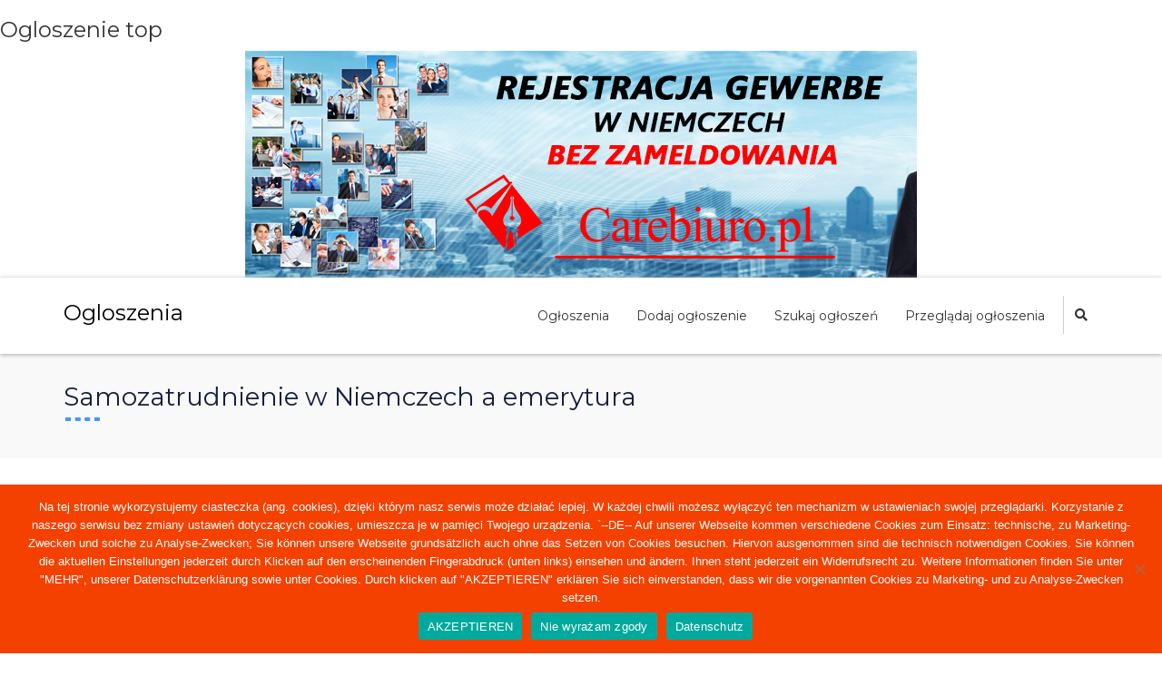

--- FILE ---
content_type: text/html; charset=UTF-8
request_url: https://auon.pl/classifieds/659/samozatrudnienie-w-niemczech-a-emerytura-8/osobowe/
body_size: 14291
content:
<!DOCTYPE html>
<html lang="pl-PL">
<head>
    <meta charset="UTF-8">
    <meta name="viewport" content="width=device-width, initial-scale=1">
    <link rel="profile" href="https://gmpg.org/xfn/11">
    <meta name='robots' content='max-image-preview:large' />

	<!-- This site is optimized with the Yoast SEO Premium plugin v14.0.4 - https://yoast.com/wordpress/plugins/seo/ -->
	<title>Samozatrudnienie w Niemczech a emerytura - Ogloszenia</title>
	<meta name="robots" content="index, follow" />
	<meta name="googlebot" content="index, follow, max-snippet:-1, max-image-preview:large, max-video-preview:-1" />
	<meta name="bingbot" content="index, follow, max-snippet:-1, max-image-preview:large, max-video-preview:-1" />
	<link rel="canonical" href="https://auon.pl/classifieds/659/samozatrudnienie-w-niemczech-a-emerytura-8/osobowe/" />
	<meta property="og:locale" content="pl_PL" />
	<meta property="og:type" content="article" />
	<meta property="og:title" content="Samozatrudnienie w Niemczech a emerytura - Ogloszenia" />
<div id="media_image-8" class="widget widget_media_image"><h3 class="widget-title">Ogloszenie top</h3><img width="740" height="250" src="https://auon.pl/wp-content/uploads/2020/06/740-1.jpg" class="image wp-image-105  attachment-full size-full" alt="" loading="lazy" style="max-width: 100%; height: auto;" srcset="https://auon.pl/wp-content/uploads/2020/06/740-1.jpg 740w, https://auon.pl/wp-content/uploads/2020/06/740-1-300x101.jpg 300w, https://auon.pl/wp-content/uploads/2020/06/740-1-640x216.jpg 640w" sizes="(max-width: 740px) 100vw, 740px" /></div>	<meta property="og:description" content="Search for: Advanced Search Dodaj ogłoszenie Edytuj ogłoszenie Samozatrudnienie w Niemczech a emerytura Click to enlarge image. Informacje kontaktowe Skontaktuj się z: ressy.pl Gewerbe Phone: +4949 2174 666 3977 Visit [&hellip;]" />
	<meta property="og:url" content="https://auon.pl/classifieds/659/samozatrudnienie-w-niemczech-a-emerytura-8/osobowe/" />
	<meta property="og:site_name" content="Ogloszenia" />
	<meta property="article:modified_time" content="2021-09-02T12:49:28+00:00" />
	<meta property="og:image" content="https://auon.pl/wp-content/uploads/2021/04/16-728b95c0.jpg" />
	<meta property="og:image:width" content="650" />
	<meta property="og:image:height" content="650" />
	<meta name="twitter:card" content="summary_large_image" />
	<script type="application/ld+json" class="yoast-schema-graph">{"@context":"https://schema.org","@graph":[{"@type":"WebSite","@id":"https://auon.pl/#website","url":"https://auon.pl/","name":"Ogloszenia","description":"","potentialAction":[{"@type":"SearchAction","target":"https://auon.pl/?s={search_term_string}","query-input":"required name=search_term_string"}],"inLanguage":"pl-PL"},{"@type":"ImageObject","@id":"https://auon.pl/classifieds/659/samozatrudnienie-w-niemczech-a-emerytura-8/osobowe/#primaryimage","inLanguage":"pl-PL","url":"https://auon.pl/wp-content/uploads/2021/04/16-728b95c0.jpg","width":650,"height":650},{"@type":"WebPage","@id":"https://auon.pl/classifieds/659/samozatrudnienie-w-niemczech-a-emerytura-8/osobowe/#webpage","url":"https://auon.pl/classifieds/659/samozatrudnienie-w-niemczech-a-emerytura-8/osobowe/","name":"Samozatrudnienie w Niemczech a emerytura - Ogloszenia","isPartOf":{"@id":"https://auon.pl/#website"},"primaryImageOfPage":{"@id":"https://auon.pl/classifieds/659/samozatrudnienie-w-niemczech-a-emerytura-8/osobowe/#primaryimage"},"datePublished":"2021-04-05T12:02:33+00:00","dateModified":"2021-09-02T12:49:28+00:00","inLanguage":"pl-PL","potentialAction":[{"@type":"ReadAction","target":["https://auon.pl/classifieds/659/samozatrudnienie-w-niemczech-a-emerytura-8/osobowe/"]}]},{"@type":"Place","@id":"https://auon.pl/classifieds/659/samozatrudnienie-w-niemczech-a-emerytura-8/osobowe/#local-place","address":{"@type":"PostalAddress","@id":"https://auon.pl/classifieds/659/samozatrudnienie-w-niemczech-a-emerytura-8/osobowe/#local-place-address","streetAddress":"","addressLocality":"","postalCode":"","addressRegion":"","addressCountry":""},"geo":{"@type":"GeoCoordinates","latitude":"","longitude":""},"openingHoursSpecification":[{"@type":"OpeningHoursSpecification","dayOfWeek":["Monday","Tuesday","Wednesday","Thursday","Friday","Saturday","Sunday"],"opens":"09:00","closes":"17:00"}]}]}</script>
	<!-- / Yoast SEO Premium plugin. -->


<link rel='dns-prefetch' href='//fonts.googleapis.com' />
<link rel='dns-prefetch' href='//use.fontawesome.com' />
<link rel='dns-prefetch' href='//s.w.org' />
<link rel="alternate" type="application/rss+xml" title="Ogloszenia &raquo; Kanał z wpisami" href="https://auon.pl/feed/" />
<link rel="alternate" type="application/rss+xml" title="Ogloszenia &raquo; Kanał z komentarzami" href="https://auon.pl/comments/feed/" />
		<script type="text/javascript">
			window._wpemojiSettings = {"baseUrl":"https:\/\/s.w.org\/images\/core\/emoji\/13.1.0\/72x72\/","ext":".png","svgUrl":"https:\/\/s.w.org\/images\/core\/emoji\/13.1.0\/svg\/","svgExt":".svg","source":{"concatemoji":"https:\/\/auon.pl\/wp-includes\/js\/wp-emoji-release.min.js?ver=5.8.10"}};
			!function(e,a,t){var n,r,o,i=a.createElement("canvas"),p=i.getContext&&i.getContext("2d");function s(e,t){var a=String.fromCharCode;p.clearRect(0,0,i.width,i.height),p.fillText(a.apply(this,e),0,0);e=i.toDataURL();return p.clearRect(0,0,i.width,i.height),p.fillText(a.apply(this,t),0,0),e===i.toDataURL()}function c(e){var t=a.createElement("script");t.src=e,t.defer=t.type="text/javascript",a.getElementsByTagName("head")[0].appendChild(t)}for(o=Array("flag","emoji"),t.supports={everything:!0,everythingExceptFlag:!0},r=0;r<o.length;r++)t.supports[o[r]]=function(e){if(!p||!p.fillText)return!1;switch(p.textBaseline="top",p.font="600 32px Arial",e){case"flag":return s([127987,65039,8205,9895,65039],[127987,65039,8203,9895,65039])?!1:!s([55356,56826,55356,56819],[55356,56826,8203,55356,56819])&&!s([55356,57332,56128,56423,56128,56418,56128,56421,56128,56430,56128,56423,56128,56447],[55356,57332,8203,56128,56423,8203,56128,56418,8203,56128,56421,8203,56128,56430,8203,56128,56423,8203,56128,56447]);case"emoji":return!s([10084,65039,8205,55357,56613],[10084,65039,8203,55357,56613])}return!1}(o[r]),t.supports.everything=t.supports.everything&&t.supports[o[r]],"flag"!==o[r]&&(t.supports.everythingExceptFlag=t.supports.everythingExceptFlag&&t.supports[o[r]]);t.supports.everythingExceptFlag=t.supports.everythingExceptFlag&&!t.supports.flag,t.DOMReady=!1,t.readyCallback=function(){t.DOMReady=!0},t.supports.everything||(n=function(){t.readyCallback()},a.addEventListener?(a.addEventListener("DOMContentLoaded",n,!1),e.addEventListener("load",n,!1)):(e.attachEvent("onload",n),a.attachEvent("onreadystatechange",function(){"complete"===a.readyState&&t.readyCallback()})),(n=t.source||{}).concatemoji?c(n.concatemoji):n.wpemoji&&n.twemoji&&(c(n.twemoji),c(n.wpemoji)))}(window,document,window._wpemojiSettings);
		</script>
		<style type="text/css">
img.wp-smiley,
img.emoji {
	display: inline !important;
	border: none !important;
	box-shadow: none !important;
	height: 1em !important;
	width: 1em !important;
	margin: 0 .07em !important;
	vertical-align: -0.1em !important;
	background: none !important;
	padding: 0 !important;
}
</style>
	<link rel='stylesheet' id='litespeed-cache-dummy-css'  href='https://auon.pl/wp-content/plugins/litespeed-cache/assets/css/litespeed-dummy.css?ver=5.8.10' type='text/css' media='all' />
<link rel='stylesheet' id='wp-block-library-css'  href='https://auon.pl/wp-includes/css/dist/block-library/style.min.css?ver=5.8.10' type='text/css' media='all' />
<link rel='stylesheet' id='cookie-notice-front-css'  href='https://auon.pl/wp-content/plugins/cookie-notice/css/front.min.css?ver=2.5.11' type='text/css' media='all' />
<link rel='stylesheet' id='best-classifieds-google-fonts-api-css'  href='//fonts.googleapis.com/css?family=Montserrat&#038;ver=1.0.0' type='text/css' media='all' />
<link rel='stylesheet' id='font-awesome-css'  href='https://auon.pl/wp-content/themes/best-classifieds/assets/css/font-awesome.css?ver=5.8.10' type='text/css' media='all' />
<link rel='stylesheet' id='bootstrap-css'  href='https://auon.pl/wp-content/themes/best-classifieds/assets/css/bootstrap.css?ver=5.8.10' type='text/css' media='all' />
<link rel='stylesheet' id='owl-carousel-css'  href='https://auon.pl/wp-content/themes/best-classifieds/assets/css/owl.carousel.css?ver=5.8.10' type='text/css' media='all' />
<link rel='stylesheet' id='best-classifieds-default-css'  href='https://auon.pl/wp-content/themes/best-classifieds/assets/css/default.css?ver=5.8.10' type='text/css' media='all' />
<link rel='stylesheet' id='best-classifieds-style-css'  href='https://auon.pl/wp-content/themes/best-classifieds/style.css?ver=5.8.10' type='text/css' media='all' />
<style id='best-classifieds-style-inline-css' type='text/css'>
.slider-button a, .search-filter input[type="submit"], .our-customer .box-bg figure:after, .carousel-control.left:hover, .carousel-control.right:hover, #cssmenu > ul > li > a:after, .blog-sidebar-box h2.blog-sidebar-title:after, .searchform button, .searchform button[type="submit"], .searchform button:hover, .searchform button[type="submit"]:hover, .searchform button:focus, .searchform button[type="submit"]:focus, .blog-sidebar-box .tagcloud a.tag-cloud-link, .nav-links .nav-previous a, .nav-links .nav-next a, .comment-form input[type="submit"], .main-footer .footer-widget h2.footer-title:after, .main-footer .footer-widget .tagcloud a.tag-cloud-link, .wpcf7-form input[type="submit"], .nav-pagination ul.page-numbers li span.current, .nav-pagination ul.page-numbers li a.prev, .nav-pagination ul.page-numbers li a.next, .nav-pagination ul.page-numbers li a:hover, #cssmenu .button:before, #cssmenu .button.menu-opened:before, #cssmenu .button.menu-opened:after { background: #4396ff; }

  #cssmenu ul ul li a:hover,#cssmenu ul ul li:hover > a{color:#4396ff;}
  #cssmenu ul ul > li.has-sub:hover > a:after{background-color:#4396ff;}
  @media screen and (max-width: 1024px){
    #cssmenu .submenu-button:after, #cssmenu .submenu-button:before, #cssmenu .submenu-button.submenu-opened:after {
        background: #4396ff;
    }
  }
  
  .category-box:hover .category-title h2 a, .weAre-box .weAre-icon i, .main-blog-area:hover .blog-post-content h3 a, .main-blog-area .blog-post-bottom .blog-post-author a:hover, .main-blog-area .blog-post-bottom .blod-post-read-more a:hover, #cssmenu > ul > li:hover > a, #cssmenu > ul > li.current-menu-item > a, .header-main .right-section a.openBtn:hover, .blog-sidebar-box .calendar_wrap table#wp-calendar thead tr th a:hover, .blog-sidebar-box .calendar_wrap table#wp-calendar thead tr td a:hover, .blog-sidebar-box .calendar_wrap table#wp-calendar tbody tr th a:hover, .blog-sidebar-box .calendar_wrap table#wp-calendar tbody tr td a:hover, .blog-sidebar-box .calendar_wrap table#wp-calendar tfoot tr th a:hover, .blog-sidebar-box .calendar_wrap table#wp-calendar tfoot tr td a:hover, .blog-sidebar-box .calendar_wrap table#wp-calendar tbody tr td#today, .blog-sidebar-box ul li a:hover, .blog-sidebar-box h2.blog-sidebar-title a:hover, .main-breadcrumb ul.breadcrumb li.item-current, .main-breadcrumb ul.breadcrumb li a:hover, form#commentform p.logged-in-as a, .comment-respond h3.comment-reply-title small a#cancel-comment-reply-link, .main-blog-area .blog-post-content p a, .main-footer .footer-widget ul li a:hover, .main-footer .footer-widget .calendar_wrap table#wp-calendar thead tr th a:hover, .main-footer .footer-widget .calendar_wrap table#wp-calendar thead tr td a:hover, .main-footer .footer-widget .calendar_wrap table#wp-calendar tbody tr th a:hover, .main-footer .footer-widget .calendar_wrap table#wp-calendar tbody tr td a:hover, .main-footer .footer-widget .calendar_wrap table#wp-calendar tfoot tr th a:hover, .main-footer .footer-widget .calendar_wrap table#wp-calendar tfoot tr td a:hover, .main-footer .footer-widget .calendar_wrap table#wp-calendar tbody tr td#today, .main-footer .footer-widget h2.footer-title a:hover, .sub-footer .sub-copyright-area .copyright-section h1 a:hover, .nav-pagination ul.page-numbers li a, .nav-pagination ul.page-numbers li span { color: #4396ff;}

  .search-filter input[type="submit"], .main-heading .title-divider span, .right.my-control, .left.my-control, .blog-sidebar-box select, .searchform input[type="text"], .searchform button, .searchform button[type="submit"], .searchform button:hover, .searchform button[type="submit"]:hover, .searchform button:focus, .searchform button[type="submit"]:focus, .title-blog-area .title-divider span, .comment-form input[type="text"]:hover, .comment-form input[type="email"]:hover, .comment-form input:hover, .comment-form textarea:hover, .comment-form input[type="text"]:focus, .comment-form input[type="email"]:focus, .comment-form input:focus, .comment-form textarea:focus, .comment-form input[type="submit"], .main-footer .footer-widget select, .wpcf7-form input[type="text"]:hover, .wpcf7-form input[type="email"]:hover, .wpcf7-form input[type="text"]:focus, .wpcf7-form input[type="email"]:focus, .wpcf7-form textarea:hover, .wpcf7-form textarea:focus, .wpcf7-form select:hover, .wpcf7-form select:focus, .wpcf7-form input:hover, .wpcf7-form input:focus, .wpcf7-form input[type="submit"], .nav-pagination ul.page-numbers li a, .nav-pagination ul.page-numbers li span, #cssmenu .button:after {border-color: #4396ff;}.carousel-control.left, .carousel-control.right, .sub-footer, .main-footer, .search-open{ background: #14213d; }

  .left.my-control:hover, .right.my-control:hover{ border-color: #14213d; }

  .search-open:before{ border-bottom-color: #14213d; }
</style>
<link rel='stylesheet' id='awpcp-lightgallery-css'  href='https://auon.pl/wp-content/plugins/another-wordpress-classifieds-plugin/resources/vendors/lightgallery/css/lightgallery.min.css?ver=1.2.22' type='text/css' media='all' />
<link rel='stylesheet' id='awpcp-font-awesome-css'  href='https://use.fontawesome.com/releases/v5.2.0/css/all.css?ver=5.2.0' type='text/css' media='all' />
<link rel='stylesheet' id='awpcp-frontend-style-css'  href='https://auon.pl/wp-content/plugins/another-wordpress-classifieds-plugin/resources/css/awpcpstyle.css?ver=4.3.1' type='text/css' media='all' />
<!--[if lte IE 6]>
<link rel='stylesheet' id='awpcp-frontend-style-ie-6-css'  href='https://auon.pl/wp-content/plugins/another-wordpress-classifieds-plugin/resources/css/awpcpstyle-ie-6.css?ver=4.3.1' type='text/css' media='all' />
<![endif]-->
<!--[if lte IE 7]>
<link rel='stylesheet' id='awpcp-frontend-style-lte-ie-7-css'  href='https://auon.pl/wp-content/plugins/another-wordpress-classifieds-plugin/resources/css/awpcpstyle-lte-ie-7.css?ver=4.3.1' type='text/css' media='all' />
<![endif]-->
<script type='text/javascript' id='cookie-notice-front-js-before'>
var cnArgs = {"ajaxUrl":"https:\/\/auon.pl\/wp-admin\/admin-ajax.php","nonce":"958a38ee6b","hideEffect":"fade","position":"bottom","onScroll":false,"onScrollOffset":100,"onClick":false,"cookieName":"cookie_notice_accepted","cookieTime":2592000,"cookieTimeRejected":2592000,"globalCookie":false,"redirection":false,"cache":true,"revokeCookies":false,"revokeCookiesOpt":"automatic"};
</script>
<script type='text/javascript' src='https://auon.pl/wp-content/plugins/cookie-notice/js/front.min.js?ver=2.5.11' id='cookie-notice-front-js'></script>
<script type='text/javascript' src='https://auon.pl/wp-includes/js/jquery/jquery.min.js?ver=3.6.0' id='jquery-core-js'></script>
<script type='text/javascript' src='https://auon.pl/wp-includes/js/jquery/jquery-migrate.min.js?ver=3.3.2' id='jquery-migrate-js'></script>
<script type='text/javascript' src='https://auon.pl/wp-content/themes/best-classifieds/assets/js/bootstrap.js?ver=5.8.10' id='bootstrap-js'></script>
<script type='text/javascript' src='https://auon.pl/wp-content/themes/best-classifieds/assets/js/owl.carousel.js?ver=5.8.10' id='owl-carousel-js'></script>
<link rel="https://api.w.org/" href="https://auon.pl/wp-json/" /><link rel="EditURI" type="application/rsd+xml" title="RSD" href="https://auon.pl/xmlrpc.php?rsd" />
<link rel="wlwmanifest" type="application/wlwmanifest+xml" href="https://auon.pl/wp-includes/wlwmanifest.xml" /> 
<meta name="generator" content="WordPress 5.8.10" />
<link rel='shortlink' href='https://auon.pl/?p=659' />
<link rel="alternate" type="application/json+oembed" href="https://auon.pl/wp-json/oembed/1.0/embed?url=https%3A%2F%2Fauon.pl%2Fclassifieds%2F659%2Fsamozatrudnienie-w-niemczech-a-emerytura-8%2Fosobowe%2F" />
<link rel="alternate" type="text/xml+oembed" href="https://auon.pl/wp-json/oembed/1.0/embed?url=https%3A%2F%2Fauon.pl%2Fclassifieds%2F659%2Fsamozatrudnienie-w-niemczech-a-emerytura-8%2Fosobowe%2F&#038;format=xml" />
<link rel="canonical" href="https://auon.pl/classifieds/659/samozatrudnienie-w-niemczech-a-emerytura-8/osobowe/" />
<!-- START - AWP Classifieds Plugin Basic meta tags -->
<meta name="title" content="Samozatrudnienie w Niemczech a emerytura">
<meta name="description" content="Ogloszenia pracy w Niemczech ogloszenia Zapraszamy wszystkie chętne osoby do podjęcia zatrudnienia w okresie świąt wielkanocnych do kontaktu z działem rekrutacji ogloszenia lokalne">
<!-- END - AWP Classifieds Plugin Basic meta tags -->
<!-- START - AWP Classifieds Plugin Open Graph meta tags -->
<meta property="og:type" content="article">
<meta property="og:url" content="https://auon.pl/classifieds/659/samozatrudnienie-w-niemczech-a-emerytura-8/osobowe/">
<meta property="og:title" content="Samozatrudnienie w Niemczech a emerytura">
<meta property="og:description" content="Ogloszenia pracy w Niemczech ogloszenia Zapraszamy wszystkie chętne osoby do podjęcia zatrudnienia w okresie świąt wielkanocnych do kontaktu z działem rekrutacji ogloszenia lokalne">
<meta property="article:published_time" content="2021-04-05T00:00:00+00:00">
<meta property="article:modified_time" content="2021-09-02T00:00:00+00:00">
<meta property="og:image" content="https://auon.pl/wp-content/plugins/another-wordpress-classifieds-plugin/resources/images/adhasnoimage.png">
<link rel="image_src" href="https://auon.pl/wp-content/plugins/another-wordpress-classifieds-plugin/resources/images/adhasnoimage.png">
<!-- END - AWP Classifieds Plugin Open Graph meta tags -->
		<style type="text/css" id="wp-custom-css">
			@media screen and (min-width: 44em) {
.awpcp-listings-widget-items-list .awpcp-listings-widget-item-with-left-thumbnail-in-desktop .awpcplatestbox .awpcp-listings-widget-item--title-and-content, .awpcp-listings-widget-items-list .awpcp-listings-widget-item-with-right-thumbnail-in-desktop .awpcplatestbox .awpcp-listings-widget-item--title-and-content {
    order: 2;
    width: 50%;
}
}
	.blog-sidebar-area.widget_media_image .blog-sidebar-box {
		padding: 0;
		border-radius: 0;
		border: none
}
.main-breadcrumb, .main-blog-area .blog-post-content span.post-date {display: none;}
.awpcp-payment-terms-list li:last-child .awpcp-payment-term-duration, .awpcp-payment-terms-list-payment-term-currency-amount, .awpcp-payment-terms-list-payment-terms-currency-amount {
	display: none;
}	
.awpcplatestthumb {
    background: none;
}
.sidebar .awpcp-listings-widget-item-excerpt {
    max-height: 103px;
    overflow: hidden;
}
.col-md-8 .awpcplatestthumb{
    width: 250px !important;
}
.col-md-8 .awpcp-listings-widget-item--title-and-content{
    width: calc(100% - 250px) !important;
}
.widget_media_image {
	text-align: center;
}
.widget_media_image h3 {
	text-align: left;
}		</style>
		</head>
<body data-rsssl=1 class="awpcp_listing-template-default single single-awpcp_listing postid-659 cookies-not-set">
<header>
    <!-- main-header-start -->
    <div class="header-main">
        <div class="container">
            <!-- Menu -->
            <div class="row">
                <div class="col-xs-12 col-sm-12">
                    <div class="logoSite">
                                              <a href="https://auon.pl/" rel="home" class="brand_text"><h3 class="site-title">Ogloszenia</h4><p><small class="site-description"></small></p></a>
                                       </div>
                                            <div class="right-section">
                            <a href="javascript:void(0)" class="openBtn" onclick="openSearch()"><i class="fa fa-search"></i></a>
                        </div>
                         <!-- Search-form -->
                        <div id="searchOverlay" class="search-open">                            
                            <div class="overlay-content">
                                <form method="get" class="searchform" action="https://auon.pl/">
	<input type="text" name="s" placeholder="Search..." class="form-control" required="">
	<button class="btn btn-default" type="submit"><i class="fa fa-search"></i></button>
</form>                            </div>
                        </div>
                                        <!--/////START TOP HEADER////-->
                    <div class="main-menu">
                        <!-- Responsive Menu -->
                        <nav id='cssmenu'>
                            <ul class="offside"><li id="menu-item-45" class="menu-item menu-item-type-post_type menu-item-object-page menu-item-home menu-item-45"><a href="https://auon.pl/">Ogłoszenia</a></li>
<li id="menu-item-46" class="menu-item menu-item-type-post_type menu-item-object-page menu-item-46"><a href="https://auon.pl/classifieds/place-ad/">Dodaj ogłoszenie</a></li>
<li id="menu-item-52" class="menu-item menu-item-type-post_type menu-item-object-page menu-item-52"><a href="https://auon.pl/classifieds/search-ads/">Szukaj ogłoszeń</a></li>
<li id="menu-item-49" class="menu-item menu-item-type-post_type menu-item-object-page menu-item-49"><a href="https://auon.pl/classifieds/browse-ads/">Przeglądaj ogłoszenia</a></li>
</ul>                        </nav>
                        <!-- Responsive Menu End -->
                    </div>
                </div>
            </div>
            <!-- Menu End -->
        </div>
    </div>
</header><!--/////START Blog Title/////-->
<div class="blog-title-heading">
    <div class="container">
        <div class="row">
            <div class="col-md-12 col-sm-12 col-xs-12">
                <div class="title-blog-area">
                   <h1 class="heading-title">Samozatrudnienie w Niemczech a emerytura</h1>
                    <div class="title-divider">
                        <span></span>
                    </div>
                </div>
            </div>
            <div class="col-md-12 col-sm-12 col-xs-12">
                <div class="main-breadcrumb single-page-breadcrumb"> 
                <ul id="breadcrumb" class="breadcrumb"><li class="item-home"><a class="bread-link bread-home" href="https://auon.pl" title="Home">Home</a></li><li class="item-cat item-custom-post-type-awpcp_listing"><a class="bread-cat bread-custom-post-type-awpcp_listing" href="" title="Classifieds">Classifieds</a></li><li class="item-current item-659"><strong class="bread-current bread-659" title="Samozatrudnienie w Niemczech a emerytura">Samozatrudnienie w Niemczech a emerytura</strong></li></ul>                </div>
            </div>
        </div>
    </div>
</div>
<!--/////START Blog Title/////-->
<!--/////START Latest Blog Section/////-->
    <div class="blog-page-wrap">
        <div class="container">
            <div class="row">
                                <div class="col-md-8 col-sm-8 col-xs-12">
                    <div class="main-blog-section">
                        <div class="row">
                                                            <div id="post-659" class="col-md-12 col-sm-12 col-xs-12 post-659 awpcp_listing type-awpcp_listing status-publish has-post-thumbnail hentry awpcp_listing_category-osobowe">
                                <div class="main-blog-area">
                                                                            
                                    <div class="blog-post-img">
                                        <img width="650" height="500" src="https://auon.pl/wp-content/uploads/2021/04/16-728b95c0-650x500.jpg" class=" wp-post-image" alt="" loading="lazy" />                                    </div>
                                                                        <div class="blog-post-content">
                                        <span class="post-date"><i class="fa fa-calendar" aria-hidden="true"></i>5 kwietnia, 2021</span>                                    
                                       <div id="media_image-8" class="widget widget_media_image"><h3 class="widget-title">Ogloszenie top</h3><img width="740" height="250" src="https://auon.pl/wp-content/uploads/2020/06/740-1.jpg" class="image wp-image-105  attachment-full size-full" alt="" loading="lazy" style="max-width: 100%; height: auto;" srcset="https://auon.pl/wp-content/uploads/2020/06/740-1.jpg 740w, https://auon.pl/wp-content/uploads/2020/06/740-1-300x101.jpg 300w, https://auon.pl/wp-content/uploads/2020/06/740-1-640x216.jpg 640w" sizes="(max-width: 740px) 100vw, 740px" /></div><div id="classiwrapper"><div class="awpcp-classifieds-search-bar" data-breakpoints='{"tiny": [0,450]}' data-breakpoints-class-prefix="awpcp-classifieds-search-bar">
    <form action="https://auon.pl/classifieds/search-ads/" method="get">
                <input type="hidden" name="awpcp-step" value="dosearch" />
        <div class="awpcp-classifieds-search-bar--query-field">
            <label class="screen-reader-text" for="awpcp-search-query-field">Search for:</label>
            <input id="awpcp-search-query-field" type="text" name="keywordphrase" />
        </div>
        <div class="awpcp-classifieds-search-bar--submit-button">
            <input class="button" type="submit" value="Find Listings" />
        </div>
        <div class="awpcp-classifieds-search-bar--advanced-search-link"><a href="https://auon.pl/classifieds/search-ads/">Advanced Search </a></div>
    </form>
</div>
<ul class="awpcp-classifieds-menu awpcp-clearfix" data-breakpoints='{"tiny": [0,400], "small": [400,500]}' data-breakpoints-class-prefix="awpcp-classifieds-menu">
    <li class="awpcp-classifieds-menu--menu-item awpcp-classifieds-menu--post-listing-menu-item">
        <a class="awpcp-classifieds-menu--menu-item-link button" href="https://auon.pl/classifieds/place-ad">Dodaj ogłoszenie</a>
    </li>
    <li class="awpcp-classifieds-menu--menu-item awpcp-classifieds-menu--edit-listing-menu-item">
        <a class="awpcp-classifieds-menu--menu-item-link button" href="https://auon.pl/classifieds/edit-ad">Edytuj ogłoszenie</a>
    </li>
</ul>
<div id="showawpcpadpage">
							    
								<div class="awpcp-title"><a href="https://auon.pl/classifieds/659/samozatrudnienie-w-niemczech-a-emerytura-8/osobowe/">Samozatrudnienie w Niemczech a emerytura</a></div><br/>
								<div class="showawpcpadpage">
									<div class="awpcp-ad-primary-image"><a class="awpcp-listing-primary-image-thickbox-link thickbox thumbnail" href="https://auon.pl/wp-content/uploads/2021/04/16-728b95c0-480x480.jpg" rel="awpcp-gallery-659" data-awpcp-gallery="awpcp-gallery-659"><img width="250" height="250" src="https://auon.pl/wp-content/uploads/2021/04/16-728b95c0-250x250.jpg" class="thumbshow" alt="Thumbnail for the listing&#039;s main image" loading="lazy" srcset="https://auon.pl/wp-content/uploads/2021/04/16-728b95c0-250x250.jpg 250w, https://auon.pl/wp-content/uploads/2021/04/16-728b95c0-300x300.jpg 300w, https://auon.pl/wp-content/uploads/2021/04/16-728b95c0-150x150.jpg 150w, https://auon.pl/wp-content/uploads/2021/04/16-728b95c0-480x480.jpg 480w, https://auon.pl/wp-content/uploads/2021/04/16-728b95c0.jpg 650w" sizes="(max-width: 250px) 100vw, 250px" /></a><a class="thickbox enlarge" href="https://auon.pl/wp-content/uploads/2021/04/16-728b95c0-480x480.jpg">Click to enlarge image.</a></div>
									<div class="awpcp-subtitle">Informacje kontaktowe</div>
									<a href="https://auon.pl/classifieds/reply-to-ad/659/samozatrudnienie-w-niemczech-a-emerytura/">Skontaktuj się z: ressy.pl Gewerbe</a>
									<br/><label>Phone:</label> +4949 2174 666 3977
									
									<br/><a  href="http://ressy.pl" target="_blank">Visit Website</a>
								</div>
								
								
								<div class="fixfloat"></div>
								
								<div class="showawpcpadpage">
									<div class="awpcp-subtitle">Wicej informacji</div>
									<p>Ogloszenia pracy w Niemczech<br />
<a href="www.ressy.pl">ogloszenia</a><br />
Zapraszamy wszystkie chętne osoby do podjęcia zatrudnienia w okresie świąt wielkanocnych do kontaktu z działem rekrutacji<br />
<a href="https://ressy.pl">ogloszenia lokalne</a></p>

								</div>
								
								<div class="fixfloat"></div>
								<div id="displayimagethumbswrapper">
									<div id="displayimagethumbs">
										<ul>
											
										</ul>
									</div>
								</div>
								<span class="fixfloat"><a class="awpcp-social-button tw_button awpcp_tweet_button_div" href="https://twitter.com/share?url=https%3A%2F%2Fauon.pl%2Fclassifieds%2F659%2Fsamozatrudnienie-w-niemczech-a-emerytura-8%2Fosobowe%2F&#038;text=Samozatrudnienie%20w%20Niemczech%20a%20emerytura" title="Tweet This" target="_blank" rel="nofollow noopener"><span class="twitter-share-button"><i class="fab fa-twitter-square"></i></span></a> <a class="awpcp-social-button tw_button awpcp_tweet_button_div" href="https://www.facebook.com/sharer/sharer.php?u=https%3A%2F%2Fauon.pl%2Fclassifieds%2F659%2Fsamozatrudnienie-w-niemczech-a-emerytura-8%2Fosobowe%2F" class="facebook-share-button" title="Share on Facebook" target="_blank" rel="nofollow noopener"><span class="facebook-share-button"><i class="fab fa-facebook-square"></i></span></a> <a class="awpcp-flag-listing-link" href="#" data-ad="659" title="Flag Ad"><i class="fa fa-flag"></i></a></span>
								<div class="adviewed">This Ad has been viewed 0 times.</div>
								
								
							</div></div><!--close classiwrapper-->                                    </div>
									                                     <div class="blog-post-bottom">
                                        <div class="blog-post-entry-meta blog-post-author">
                                           <ul> 
                                             <li><i class="fa fa-user"></i><a href="https://auon.pl/author/" title="View all posts by " ></a></li>                                              </ul> 
                                        </div>                                        
                                    </div>
									                                </div>
                            </div>
                                                        
                            
                            <!-- Pagination Start -->                        
                            <div class="col-md-12 col-sm-12 col-xs-12">
                                <div class="nav-pagination">                                    
                                    
	<nav class="navigation post-navigation" role="navigation" aria-label=" ">
		<h2 class="screen-reader-text"> </h2>
		<div class="nav-links"><div class="nav-previous"><a href="https://auon.pl/classifieds/657/zalozenie-gewerbe-w-niemczech-8/ubezpieczenia-w-niemczech/" rel="prev"><i class="fa fa-angle-double-left" aria-hidden="true"></i> Previous</a></div><div class="nav-next"><a href="https://auon.pl/classifieds/661/gewerbe-a-ubezpieczeniefirma-w-polsce-praca-w-niemczech-gdzie-podatek-7/ubezpieczenia-w-niemczech/" rel="next">Next <i class="fa fa-angle-double-right" aria-hidden="true"></i></a></div></div>
	</nav>       
                                </div>
                            </div>
                            <!-- Pagination End -->
                                                        <div class="col-md-12 col-sm-12 col-xs-12">
                                                            </div>
                        </div>
                    </div>
					
		<div id="media_image-9" class="widget widget_media_image"><h3 class="widget-title">Ogloszenie bottom</h3><img width="740" height="250" src="https://auon.pl/wp-content/uploads/2020/06/740-1.jpg" class="image wp-image-105  attachment-full size-full" alt="" loading="lazy" style="max-width: 100%; height: auto;" srcset="https://auon.pl/wp-content/uploads/2020/06/740-1.jpg 740w, https://auon.pl/wp-content/uploads/2020/06/740-1-300x101.jpg 300w, https://auon.pl/wp-content/uploads/2020/06/740-1-640x216.jpg 640w" sizes="(max-width: 740px) 100vw, 740px" /></div>                </div>
                <!-- Sidebar-start -->
                	<div class="col-md-4 col-sm-4 col-xs-12 sidebar">
	    <div class="blog-sidebar-area widget_media_image widget" id="media_image-5"> <div class="blog-sidebar-box"><img width="360" height="200" src="https://auon.pl/wp-content/uploads/2020/06/360-1.jpg" class="image wp-image-104  attachment-full size-full" alt="" loading="lazy" style="max-width: 100%; height: auto;" srcset="https://auon.pl/wp-content/uploads/2020/06/360-1.jpg 360w, https://auon.pl/wp-content/uploads/2020/06/360-1-300x167.jpg 300w" sizes="(max-width: 360px) 100vw, 360px" /></div></div><div class="awpcp-search-listings-widget"><div class="blog-sidebar-area widget_awpcp_search_widget widget" id="awpcp_search_widget-2"> <div class="blog-sidebar-box"><h2 class="blog-sidebar-title">Szukaj ogłoszeń</span></h2><form method="get" action="https://auon.pl/classifieds/search-ads/"><input type="hidden" name="awpcp-step" value="dosearch"/><div class="awpcp-form-field"><label for="awpcp-search-keywordphrase" class="awpcp-block-label">Search by keyword</label><input id="awpcp-search-keywordphrase" type="text" name="keywordphrase" value=""></div><div class="awpcp-form-field"><label class="awpcp-category-dropdown-label" for="awpcp-category-dropdown-6974ffae975d0">Search by Category</label>


<select id="awpcp-category-dropdown-6974ffae975d0" class="awpcp-category-dropdown awpcp-dropdown " name="searchcategory[]" data-hash="6974ffae975d0" placeholder="All Categories" multiple="multiple" data-auto="auto" style="width: 100%">
        <option class="dropdownparentcategory" value="7">Firmy, usługi</option><option class="" value="12">&nbsp;&nbsp;&nbsp;Budowlane</option><option class="" value="8">&nbsp;&nbsp;&nbsp;Finanse, księgowość</option><option class="" value="9">&nbsp;&nbsp;&nbsp;Fryzjerstwo</option><option class="" value="13">&nbsp;&nbsp;&nbsp;Komputery, IT</option><option class="" value="10">&nbsp;&nbsp;&nbsp;Kosmetyka</option><option class="" value="14">&nbsp;&nbsp;&nbsp;Reklama</option><option class="" value="11">&nbsp;&nbsp;&nbsp;Transport</option><option class="" value="15">&nbsp;&nbsp;&nbsp;Turystyka</option><option class="dropdownparentcategory" value="19">Nieruchomości</option><option class="" value="20">&nbsp;&nbsp;&nbsp;Sprzedaż</option><option class="" value="22">&nbsp;&nbsp;&nbsp;&nbsp;&nbsp;&nbsp;Domy</option><option class="" value="24">&nbsp;&nbsp;&nbsp;&nbsp;&nbsp;&nbsp;Działki</option><option class="" value="25">&nbsp;&nbsp;&nbsp;&nbsp;&nbsp;&nbsp;Lokale komercyjne</option><option class="" value="23">&nbsp;&nbsp;&nbsp;&nbsp;&nbsp;&nbsp;Mieszkania</option><option class="" value="21">&nbsp;&nbsp;&nbsp;Wynajem</option><option class="" value="26">&nbsp;&nbsp;&nbsp;&nbsp;&nbsp;&nbsp;Domy</option><option class="" value="28">&nbsp;&nbsp;&nbsp;&nbsp;&nbsp;&nbsp;Lokale komercyjne</option><option class="" value="27">&nbsp;&nbsp;&nbsp;&nbsp;&nbsp;&nbsp;Mieszkania</option><option class="dropdownparentcategory" value="16">Praca</option><option class="" value="48">&nbsp;&nbsp;&nbsp;Praca dla budowlancow w Niemczech</option><option class="" value="49">&nbsp;&nbsp;&nbsp;Praca dla opieki w Niemczech</option><option class="" value="50">&nbsp;&nbsp;&nbsp;Rejestracja firmy w Niemczech</option><option class="" value="18">&nbsp;&nbsp;&nbsp;Szukam pracy</option><option class="" value="17">&nbsp;&nbsp;&nbsp;Zatrudnię</option><option class="dropdownparentcategory" value="31">Praca EU</option><option class="" value="32">&nbsp;&nbsp;&nbsp;Praca dla budowlancow w Niemczech</option><option class="" value="33">&nbsp;&nbsp;&nbsp;Praca dla opieki w Niemczech</option><option class="" value="34">&nbsp;&nbsp;&nbsp;Rejestracja firmy w Niemczech</option><option class="" value="36">&nbsp;&nbsp;&nbsp;Ubezpieczenia w Austrii</option><option class="" value="37">&nbsp;&nbsp;&nbsp;Ubezpieczenia w Belgii</option><option class="" value="35">&nbsp;&nbsp;&nbsp;Ubezpieczenia w EU</option><option class="" value="38">&nbsp;&nbsp;&nbsp;Ubezpieczenia w Hollandii</option><option class="" value="39">&nbsp;&nbsp;&nbsp;Ubezpieczenia w Niemczech</option><option class="dropdownparentcategory" value="40">Różne</option><option class="" value="43">&nbsp;&nbsp;&nbsp;Materiały budowlane</option><option class="" value="44">&nbsp;&nbsp;&nbsp;Turystyka i wypoczynek</option><option class="" value="42">&nbsp;&nbsp;&nbsp;Wyposażenie wnętrz</option><option class="" value="41">&nbsp;&nbsp;&nbsp;Zdrowie</option><option class="dropdownparentcategory" value="4">Samochody</option><option class="" value="45">&nbsp;&nbsp;&nbsp;Car audio i GPS</option><option class="" value="6">&nbsp;&nbsp;&nbsp;Dostawcze</option><option class="" value="46">&nbsp;&nbsp;&nbsp;Inne pojazdy i maszyny</option><option class="" value="47">&nbsp;&nbsp;&nbsp;Opony i felgi</option><option class="" value="5">&nbsp;&nbsp;&nbsp;Osobowe</option></select>


<script type="text/javascript">var categories_6974ffae975d0 = {"mode":"basic","select2":{"containerCssClass":"awpcp-category-dropdown-selection","dropdownCssClass":"awpcp-category-dropdown-options","allowClear":true,"placeholder":"All Categories","maximumSelectionLength":100},"selectedCategoriesIds":[],"categoriesHierarchy":{"root":[{"term_id":7,"name":"Firmy, us\u0142ugi","slug":"firmy-uslugi","term_group":0,"term_taxonomy_id":7,"taxonomy":"awpcp_listing_category","description":"","parent":0,"count":0,"filter":"raw"},{"term_id":19,"name":"Nieruchomo\u015bci","slug":"nieruchomosci","term_group":0,"term_taxonomy_id":19,"taxonomy":"awpcp_listing_category","description":"","parent":0,"count":0,"filter":"raw"},{"term_id":16,"name":"Praca","slug":"praca","term_group":0,"term_taxonomy_id":16,"taxonomy":"awpcp_listing_category","description":"","parent":0,"count":0,"filter":"raw"},{"term_id":31,"name":"Praca EU","slug":"praca-eu","term_group":0,"term_taxonomy_id":31,"taxonomy":"awpcp_listing_category","description":"","parent":0,"count":0,"filter":"raw"},{"term_id":40,"name":"R\u00f3\u017cne","slug":"rozne","term_group":0,"term_taxonomy_id":40,"taxonomy":"awpcp_listing_category","description":"","parent":0,"count":0,"filter":"raw"},{"term_id":4,"name":"Samochody","slug":"samochody","term_group":0,"term_taxonomy_id":4,"taxonomy":"awpcp_listing_category","description":"","parent":0,"count":0,"filter":"raw"}],"7":[{"term_id":12,"name":"Budowlane","slug":"budowlane","term_group":0,"term_taxonomy_id":12,"taxonomy":"awpcp_listing_category","description":"","parent":7,"count":0,"filter":"raw"},{"term_id":8,"name":"Finanse, ksi\u0119gowo\u015b\u0107","slug":"finanse-ksiegowosc","term_group":0,"term_taxonomy_id":8,"taxonomy":"awpcp_listing_category","description":"","parent":7,"count":0,"filter":"raw"},{"term_id":9,"name":"Fryzjerstwo","slug":"fryzjerstwo","term_group":0,"term_taxonomy_id":9,"taxonomy":"awpcp_listing_category","description":"","parent":7,"count":0,"filter":"raw"},{"term_id":13,"name":"Komputery, IT","slug":"komputery-it","term_group":0,"term_taxonomy_id":13,"taxonomy":"awpcp_listing_category","description":"","parent":7,"count":0,"filter":"raw"},{"term_id":10,"name":"Kosmetyka","slug":"kosmetyka","term_group":0,"term_taxonomy_id":10,"taxonomy":"awpcp_listing_category","description":"","parent":7,"count":1,"filter":"raw"},{"term_id":14,"name":"Reklama","slug":"reklama","term_group":0,"term_taxonomy_id":14,"taxonomy":"awpcp_listing_category","description":"","parent":7,"count":164,"filter":"raw"},{"term_id":11,"name":"Transport","slug":"transport","term_group":0,"term_taxonomy_id":11,"taxonomy":"awpcp_listing_category","description":"\r\n","parent":7,"count":12,"filter":"raw"},{"term_id":15,"name":"Turystyka","slug":"turystyka","term_group":0,"term_taxonomy_id":15,"taxonomy":"awpcp_listing_category","description":"","parent":7,"count":0,"filter":"raw"}],"4":[{"term_id":45,"name":"Car audio i GPS","slug":"car-audio-i-gps","term_group":0,"term_taxonomy_id":45,"taxonomy":"awpcp_listing_category","description":"","parent":4,"count":0,"filter":"raw"},{"term_id":6,"name":"Dostawcze","slug":"dostawcze","term_group":0,"term_taxonomy_id":6,"taxonomy":"awpcp_listing_category","description":"","parent":4,"count":1,"filter":"raw"},{"term_id":46,"name":"Inne pojazdy i maszyny","slug":"inne-pojazdy-i-maszyny","term_group":0,"term_taxonomy_id":46,"taxonomy":"awpcp_listing_category","description":"","parent":4,"count":0,"filter":"raw"},{"term_id":47,"name":"Opony i felgi","slug":"opony-i-felgi","term_group":0,"term_taxonomy_id":47,"taxonomy":"awpcp_listing_category","description":"","parent":4,"count":0,"filter":"raw"},{"term_id":5,"name":"Osobowe","slug":"osobowe","term_group":0,"term_taxonomy_id":5,"taxonomy":"awpcp_listing_category","description":"","parent":4,"count":4,"filter":"raw"}],"20":[{"term_id":22,"name":"Domy","slug":"domy","term_group":0,"term_taxonomy_id":22,"taxonomy":"awpcp_listing_category","description":"","parent":20,"count":0,"filter":"raw"},{"term_id":24,"name":"Dzia\u0142ki","slug":"dzialki","term_group":0,"term_taxonomy_id":24,"taxonomy":"awpcp_listing_category","description":"","parent":20,"count":0,"filter":"raw"},{"term_id":25,"name":"Lokale komercyjne","slug":"lokale-komercyjne","term_group":0,"term_taxonomy_id":25,"taxonomy":"awpcp_listing_category","description":"","parent":20,"count":0,"filter":"raw"},{"term_id":23,"name":"Mieszkania","slug":"mieszkania","term_group":0,"term_taxonomy_id":23,"taxonomy":"awpcp_listing_category","description":"","parent":20,"count":0,"filter":"raw"}],"21":[{"term_id":26,"name":"Domy","slug":"domy-wynajem","term_group":0,"term_taxonomy_id":26,"taxonomy":"awpcp_listing_category","description":"","parent":21,"count":3,"filter":"raw"},{"term_id":28,"name":"Lokale komercyjne","slug":"lokale-komercyjne-wynajem","term_group":0,"term_taxonomy_id":28,"taxonomy":"awpcp_listing_category","description":"","parent":21,"count":1,"filter":"raw"},{"term_id":27,"name":"Mieszkania","slug":"mieszkania-wynajem","term_group":0,"term_taxonomy_id":27,"taxonomy":"awpcp_listing_category","description":"","parent":21,"count":10,"filter":"raw"}],"40":[{"term_id":43,"name":"Materia\u0142y budowlane","slug":"materialy-budowlane","term_group":0,"term_taxonomy_id":43,"taxonomy":"awpcp_listing_category","description":"","parent":40,"count":3,"filter":"raw"},{"term_id":44,"name":"Turystyka i wypoczynek","slug":"turystyka-i-wypoczynek","term_group":0,"term_taxonomy_id":44,"taxonomy":"awpcp_listing_category","description":"","parent":40,"count":17,"filter":"raw"},{"term_id":42,"name":"Wyposa\u017cenie wn\u0119trz","slug":"wyposazenie-wnetrz","term_group":0,"term_taxonomy_id":42,"taxonomy":"awpcp_listing_category","description":"","parent":40,"count":0,"filter":"raw"},{"term_id":41,"name":"Zdrowie","slug":"zdrowie","term_group":0,"term_taxonomy_id":41,"taxonomy":"awpcp_listing_category","description":"","parent":40,"count":3,"filter":"raw"}],"31":[{"term_id":32,"name":"Praca dla budowlancow w Niemczech","slug":"praca-dla-budowlancow-w-niemczech","term_group":0,"term_taxonomy_id":32,"taxonomy":"awpcp_listing_category","description":"","parent":31,"count":5,"filter":"raw"},{"term_id":33,"name":"Praca dla opieki w Niemczech","slug":"praca-dla-opieki-w-niemczech","term_group":0,"term_taxonomy_id":33,"taxonomy":"awpcp_listing_category","description":"","parent":31,"count":14,"filter":"raw"},{"term_id":34,"name":"Rejestracja firmy w Niemczech","slug":"rejestracja-firmy-w-niemczech","term_group":0,"term_taxonomy_id":34,"taxonomy":"awpcp_listing_category","description":"","parent":31,"count":14,"filter":"raw"},{"term_id":36,"name":"Ubezpieczenia w Austrii","slug":"ubezpieczenia-w-austrii","term_group":0,"term_taxonomy_id":36,"taxonomy":"awpcp_listing_category","description":"","parent":31,"count":0,"filter":"raw"},{"term_id":37,"name":"Ubezpieczenia w Belgii","slug":"ubezpieczenia-w-belgii","term_group":0,"term_taxonomy_id":37,"taxonomy":"awpcp_listing_category","description":"","parent":31,"count":0,"filter":"raw"},{"term_id":35,"name":"Ubezpieczenia w EU","slug":"ubezpieczenia-w-eu","term_group":0,"term_taxonomy_id":35,"taxonomy":"awpcp_listing_category","description":"","parent":31,"count":5,"filter":"raw"},{"term_id":38,"name":"Ubezpieczenia w Hollandii","slug":"ubezpieczenia-w-hollandii","term_group":0,"term_taxonomy_id":38,"taxonomy":"awpcp_listing_category","description":"","parent":31,"count":0,"filter":"raw"},{"term_id":39,"name":"Ubezpieczenia w Niemczech","slug":"ubezpieczenia-w-niemczech","term_group":0,"term_taxonomy_id":39,"taxonomy":"awpcp_listing_category","description":"","parent":31,"count":44,"filter":"raw"}],"16":[{"term_id":48,"name":"Praca dla budowlancow w Niemczech","slug":"praca-dla-budowlancow-w-niemczech-praca","term_group":0,"term_taxonomy_id":48,"taxonomy":"awpcp_listing_category","description":"","parent":16,"count":0,"filter":"raw"},{"term_id":49,"name":"Praca dla opieki w Niemczech","slug":"praca-dla-opieki-w-niemczech-praca","term_group":0,"term_taxonomy_id":49,"taxonomy":"awpcp_listing_category","description":"","parent":16,"count":0,"filter":"raw"},{"term_id":50,"name":"Rejestracja firmy w Niemczech","slug":"rejestracja-firmy-w-niemczech-praca","term_group":0,"term_taxonomy_id":50,"taxonomy":"awpcp_listing_category","description":"","parent":16,"count":2,"filter":"raw"},{"term_id":18,"name":"Szukam pracy","slug":"szukam-pracy","term_group":0,"term_taxonomy_id":18,"taxonomy":"awpcp_listing_category","description":"","parent":16,"count":1,"filter":"raw"},{"term_id":17,"name":"Zatrudni\u0119","slug":"zatrudnie","term_group":0,"term_taxonomy_id":17,"taxonomy":"awpcp_listing_category","description":"","parent":16,"count":18,"filter":"raw"}],"19":[{"term_id":20,"name":"Sprzeda\u017c","slug":"sprzedaz","term_group":0,"term_taxonomy_id":20,"taxonomy":"awpcp_listing_category","description":"","parent":19,"count":0,"filter":"raw"},{"term_id":21,"name":"Wynajem","slug":"wynajem","term_group":0,"term_taxonomy_id":21,"taxonomy":"awpcp_listing_category","description":"","parent":19,"count":0,"filter":"raw"}]},"paymentTerms":[],"subcategoryLabel":"Select a Sub-category"};</script>
</div><div class="submit"><input class="button" type="submit" value="Search"></div></form></div></div></div><div class="blog-sidebar-area widget_awpcp-latest-ads widget" id="awpcp-latest-ads-2"> <div class="blog-sidebar-box"><h2 class="blog-sidebar-title">Najnowsze ogłoszenia</h2><ul class="awpcp-listings-widget-items-list"><li class="awpcp-listings-widget-item awpcp-listings-widget-item-with-left-thumbnail-in-desktop awpcp-listings-widget-item-with-thumbnail-above-in-mobile "><div class="awpcplatestbox awpcp-clearfix"><div class="awpcplatestthumb awpcp-clearfix"><a class="awpcp-listings-widget-item-listing-link self" href="https://auon.pl/classifieds/790/jak-zalozyc-firme-w-niemczech-4/transport/"><img width="250" height="250" src="https://auon.pl/wp-content/uploads/2022/01/testy-na-covid-6-a25c96f0-250x250.jpg" class="attachment-awpcp-featured size-awpcp-featured" alt="Jak zalozyc firme w Niemczech" loading="lazy" srcset="https://auon.pl/wp-content/uploads/2022/01/testy-na-covid-6-a25c96f0-250x250.jpg 250w, https://auon.pl/wp-content/uploads/2022/01/testy-na-covid-6-a25c96f0-300x300.jpg 300w, https://auon.pl/wp-content/uploads/2022/01/testy-na-covid-6-a25c96f0-1024x1024.jpg 1024w, https://auon.pl/wp-content/uploads/2022/01/testy-na-covid-6-a25c96f0-150x150.jpg 150w, https://auon.pl/wp-content/uploads/2022/01/testy-na-covid-6-a25c96f0-768x768.jpg 768w, https://auon.pl/wp-content/uploads/2022/01/testy-na-covid-6-a25c96f0-480x480.jpg 480w, https://auon.pl/wp-content/uploads/2022/01/testy-na-covid-6-a25c96f0.jpg 1080w" sizes="(max-width: 250px) 100vw, 250px" /></a></div><div class="awpcp-listings-widget-item--title-and-content"><div class="awpcp-listing-title"><a href="https://auon.pl/classifieds/790/jak-zalozyc-firme-w-niemczech-4/transport/">Jak zalozyc firme w Niemczech</a></div> <div class="awpcp-listings-widget-item-excerpt">Covid19 szybki test www.covid19-test.online
<a>covid 19 szybki test Online</a>
Prosto, szybko, o każdej porze, a także w krótkim czasie zarezerwuj online 
wykonaj swoj test i uzyskaj certyfikat potrzebny do wyjazdu do Niemiec.</div></div><p class="awpcp-widget-read-more-container"><a class="awpcp-widget-read-more" href="https://auon.pl/classifieds/790/jak-zalozyc-firme-w-niemczech-4/transport/">[Read more]</a></p></div></li>
<li class="awpcp-listings-widget-item awpcp-listings-widget-item-with-left-thumbnail-in-desktop awpcp-listings-widget-item-with-thumbnail-above-in-mobile "><div class="awpcplatestbox awpcp-clearfix"><div class="awpcplatestthumb awpcp-clearfix"><a class="awpcp-listings-widget-item-listing-link self" href="https://auon.pl/classifieds/788/gewerbe-bez-zameldowania-w-carebiuro-de-10/transport/"><img width="250" height="250" src="https://auon.pl/wp-content/uploads/2022/01/testy-na-covid-6-02aadfc6-250x250.jpg" class="attachment-awpcp-featured size-awpcp-featured" alt="Gewerbe bez zameldowania w carebiuro.de" loading="lazy" srcset="https://auon.pl/wp-content/uploads/2022/01/testy-na-covid-6-02aadfc6-250x250.jpg 250w, https://auon.pl/wp-content/uploads/2022/01/testy-na-covid-6-02aadfc6-300x300.jpg 300w, https://auon.pl/wp-content/uploads/2022/01/testy-na-covid-6-02aadfc6-1024x1024.jpg 1024w, https://auon.pl/wp-content/uploads/2022/01/testy-na-covid-6-02aadfc6-150x150.jpg 150w, https://auon.pl/wp-content/uploads/2022/01/testy-na-covid-6-02aadfc6-768x768.jpg 768w, https://auon.pl/wp-content/uploads/2022/01/testy-na-covid-6-02aadfc6-480x480.jpg 480w, https://auon.pl/wp-content/uploads/2022/01/testy-na-covid-6-02aadfc6.jpg 1080w" sizes="(max-width: 250px) 100vw, 250px" /></a></div><div class="awpcp-listings-widget-item--title-and-content"><div class="awpcp-listing-title"><a href="https://auon.pl/classifieds/788/gewerbe-bez-zameldowania-w-carebiuro-de-10/transport/">Gewerbe bez zameldowania w carebiuro.de</a></div> <div class="awpcp-listings-widget-item-excerpt">Covid19 szybki test www.covid19-test.online
<a>covid 19 szybki test Online</a>
Prosto, szybko, o każdej porze, a także w krótkim czasie zarezerwuj online 
wykonaj swoj test i uzyskaj certyfikat potrzebny do wyjazdu do Niemiec.</div></div><p class="awpcp-widget-read-more-container"><a class="awpcp-widget-read-more" href="https://auon.pl/classifieds/788/gewerbe-bez-zameldowania-w-carebiuro-de-10/transport/">[Read more]</a></p></div></li>
<li class="awpcp-listings-widget-item awpcp-listings-widget-item-with-left-thumbnail-in-desktop awpcp-listings-widget-item-with-thumbnail-above-in-mobile "><div class="awpcplatestbox awpcp-clearfix"><div class="awpcplatestthumb awpcp-clearfix"><a class="awpcp-listings-widget-item-listing-link self" href="https://auon.pl/classifieds/787/ogloszeniowym-praca-za-granica/reklama/"><img src='https://auon.pl/wp-content/plugins/another-wordpress-classifieds-plugin/resources/images/adhasnoimage.png' alt='Ogłoszeniowym praca za granicą' /></a></div><div class="awpcp-listings-widget-item--title-and-content"><div class="awpcp-listing-title"><a href="https://auon.pl/classifieds/787/ogloszeniowym-praca-za-granica/reklama/">Ogłoszeniowym praca za granicą</a></div> <div class="awpcp-listings-widget-item-excerpt">W serwisie ogłoszeniowym praca za granicą
<a href="https://FM.szczecin-news.pl">ogłoszenia pracy</a>
Codziennie dziesiątki nowych, ciekawych ofert. 
Znajdziesz tu również oferty osób poszukujących pracy za granicą.</div></div><p class="awpcp-widget-read-more-container"><a class="awpcp-widget-read-more" href="https://auon.pl/classifieds/787/ogloszeniowym-praca-za-granica/reklama/">[Read more]</a></p></div></li>
<li class="awpcp-listings-widget-item awpcp-listings-widget-item-with-left-thumbnail-in-desktop awpcp-listings-widget-item-with-thumbnail-above-in-mobile "><div class="awpcplatestbox awpcp-clearfix"><div class="awpcplatestthumb awpcp-clearfix"><a class="awpcp-listings-widget-item-listing-link self" href="https://auon.pl/classifieds/786/co-to-jest-gewerba-i-jak-ja-zalozyc/rejestracja-firmy-w-niemczech/"><img src='https://auon.pl/wp-content/plugins/another-wordpress-classifieds-plugin/resources/images/adhasnoimage.png' alt='Co to jest Gewerba i jak ja zalozyc' /></a></div><div class="awpcp-listings-widget-item--title-and-content"><div class="awpcp-listing-title"><a href="https://auon.pl/classifieds/786/co-to-jest-gewerba-i-jak-ja-zalozyc/rejestracja-firmy-w-niemczech/">Co to jest Gewerba i jak ja zalozyc</a></div> <div class="awpcp-listings-widget-item-excerpt">Firmy w Niemczech
<a href="firma-budowlana-w-niemczech.de">firmy w Niemczech</a>
<a href="carebiuro.at">firmy w Niemczech</a>
<a href="carebiuro.online">firmy w Niemczech</a>
Kto może założyć firmę w Niemczech?</div></div><p class="awpcp-widget-read-more-container"><a class="awpcp-widget-read-more" href="https://auon.pl/classifieds/786/co-to-jest-gewerba-i-jak-ja-zalozyc/rejestracja-firmy-w-niemczech/">[Read more]</a></p></div></li>
<li class="awpcp-listings-widget-item awpcp-listings-widget-item-with-left-thumbnail-in-desktop awpcp-listings-widget-item-with-thumbnail-above-in-mobile "><div class="awpcplatestbox awpcp-clearfix"><div class="awpcplatestthumb awpcp-clearfix"><a class="awpcp-listings-widget-item-listing-link self" href="https://auon.pl/classifieds/784/jak-otworzyc-firme-w-niemczech-kiel/rejestracja-firmy-w-niemczech/"><img width="250" height="250" src="https://auon.pl/wp-content/uploads/2021/09/2-kv-b2f23616-250x250.jpg" class="attachment-awpcp-featured size-awpcp-featured" alt="Jak otworzyc firme w Niemczech Kiel" loading="lazy" srcset="https://auon.pl/wp-content/uploads/2021/09/2-kv-b2f23616-250x250.jpg 250w, https://auon.pl/wp-content/uploads/2021/09/2-kv-b2f23616-300x300.jpg 300w, https://auon.pl/wp-content/uploads/2021/09/2-kv-b2f23616-150x150.jpg 150w, https://auon.pl/wp-content/uploads/2021/09/2-kv-b2f23616-480x480.jpg 480w, https://auon.pl/wp-content/uploads/2021/09/2-kv-b2f23616.jpg 650w" sizes="(max-width: 250px) 100vw, 250px" /></a></div><div class="awpcp-listings-widget-item--title-and-content"><div class="awpcp-listing-title"><a href="https://auon.pl/classifieds/784/jak-otworzyc-firme-w-niemczech-kiel/rejestracja-firmy-w-niemczech/">Jak otworzyc firme w Niemczech Kiel</a></div> <div class="awpcp-listings-widget-item-excerpt">Pomoc w założeniu firmy w Niemczech
<a href="cbb-business.de">Pomoc w założeniu firmy w Niemczech</a>
<a href="firma-dla-opiekunki.de">Pomoc w założeniu firmy w Niemczech</a>
<a href="cbb-business.de">Pomoc w założeniu firmy w Niemczech</a>
Chcąc legalnie pracować w Niemczech,</div></div><p class="awpcp-widget-read-more-container"><a class="awpcp-widget-read-more" href="https://auon.pl/classifieds/784/jak-otworzyc-firme-w-niemczech-kiel/rejestracja-firmy-w-niemczech/">[Read more]</a></p></div></li>
<li class="awpcp-listings-widget-item awpcp-listings-widget-item-with-left-thumbnail-in-desktop awpcp-listings-widget-item-with-thumbnail-above-in-mobile "><div class="awpcplatestbox awpcp-clearfix"><div class="awpcplatestthumb awpcp-clearfix"><a class="awpcp-listings-widget-item-listing-link self" href="https://auon.pl/classifieds/782/jak-zalozyc-firme-budowlana-w-niemczech-bez-meldunku/rejestracja-firmy-w-niemczech/"><img width="250" height="250" src="https://auon.pl/wp-content/uploads/2021/09/2-kv-cb1f2d8a-250x250.jpg" class="attachment-awpcp-featured size-awpcp-featured" alt="Jak zalozyc firme budowlana w niemczech bez meldunku" loading="lazy" srcset="https://auon.pl/wp-content/uploads/2021/09/2-kv-cb1f2d8a-250x250.jpg 250w, https://auon.pl/wp-content/uploads/2021/09/2-kv-cb1f2d8a-300x300.jpg 300w, https://auon.pl/wp-content/uploads/2021/09/2-kv-cb1f2d8a-150x150.jpg 150w, https://auon.pl/wp-content/uploads/2021/09/2-kv-cb1f2d8a-480x480.jpg 480w, https://auon.pl/wp-content/uploads/2021/09/2-kv-cb1f2d8a.jpg 650w" sizes="(max-width: 250px) 100vw, 250px" /></a></div><div class="awpcp-listings-widget-item--title-and-content"><div class="awpcp-listing-title"><a href="https://auon.pl/classifieds/782/jak-zalozyc-firme-budowlana-w-niemczech-bez-meldunku/rejestracja-firmy-w-niemczech/">Jak zalozyc firme budowlana w niemczech bez meldunku</a></div> <div class="awpcp-listings-widget-item-excerpt">Pomoc w założeniu firmy w Niemczech
<a href="cbb-business.de">Pomoc w założeniu firmy w Niemczech</a>
<a href="firma-dla-opiekunki.de">Pomoc w założeniu firmy w Niemczech</a>
<a href="cbb-business.de">Pomoc w założeniu firmy w Niemczech</a>
Chcąc legalnie pracować w Niemczech,</div></div><p class="awpcp-widget-read-more-container"><a class="awpcp-widget-read-more" href="https://auon.pl/classifieds/782/jak-zalozyc-firme-budowlana-w-niemczech-bez-meldunku/rejestracja-firmy-w-niemczech/">[Read more]</a></p></div></li>
<li class="awpcp-listings-widget-item awpcp-listings-widget-item-with-left-thumbnail-in-desktop awpcp-listings-widget-item-with-thumbnail-above-in-mobile "><div class="awpcplatestbox awpcp-clearfix"><div class="awpcplatestthumb awpcp-clearfix"><a class="awpcp-listings-widget-item-listing-link self" href="https://auon.pl/classifieds/781/gewerbe-po-polsku-gewerbe-koszty-7/osobowe/"><img src='https://auon.pl/wp-content/plugins/another-wordpress-classifieds-plugin/resources/images/adhasnoimage.png' alt='Gewerbe po polsku Gewerbe koszty' /></a></div><div class="awpcp-listings-widget-item--title-and-content"><div class="awpcp-listing-title"><a href="https://auon.pl/classifieds/781/gewerbe-po-polsku-gewerbe-koszty-7/osobowe/">Gewerbe po polsku Gewerbe koszty</a></div> <div class="awpcp-listings-widget-item-excerpt">GEWERBE CZYLI JEDNOOSOBOWA DZIAŁALNOŚĆ GOSPODARCZA W NIEMCZECH
<a>GEWERBE CZYLI JEDNOOSOBOWA DZIAŁALNOŚĆ GOSPODARCZA W NIEMCZECH</a>
 Gewerbe to tak zwana jednoosobowa działalność gospodarcza w Niemcech,</div></div><p class="awpcp-widget-read-more-container"><a class="awpcp-widget-read-more" href="https://auon.pl/classifieds/781/gewerbe-po-polsku-gewerbe-koszty-7/osobowe/">[Read more]</a></p></div></li>
<li class="awpcp-listings-widget-item awpcp-listings-widget-item-with-left-thumbnail-in-desktop awpcp-listings-widget-item-with-thumbnail-above-in-mobile "><div class="awpcplatestbox awpcp-clearfix"><div class="awpcplatestthumb awpcp-clearfix"><a class="awpcp-listings-widget-item-listing-link self" href="https://auon.pl/classifieds/780/gewerbe-po-polsku-gewerbe-koszty-6/osobowe/"><img src='https://auon.pl/wp-content/plugins/another-wordpress-classifieds-plugin/resources/images/adhasnoimage.png' alt='Gewerbe po polsku Gewerbe koszty' /></a></div><div class="awpcp-listings-widget-item--title-and-content"><div class="awpcp-listing-title"><a href="https://auon.pl/classifieds/780/gewerbe-po-polsku-gewerbe-koszty-6/osobowe/">Gewerbe po polsku Gewerbe koszty</a></div> <div class="awpcp-listings-widget-item-excerpt">GEWERBE CZYLI JEDNOOSOBOWA DZIAŁALNOŚĆ GOSPODARCZA W NIEMCZECH
<a>GEWERBE CZYLI JEDNOOSOBOWA DZIAŁALNOŚĆ GOSPODARCZA W NIEMCZECH</a>
 Gewerbe to tak zwana jednoosobowa działalność gospodarcza w Niemcech,</div></div><p class="awpcp-widget-read-more-container"><a class="awpcp-widget-read-more" href="https://auon.pl/classifieds/780/gewerbe-po-polsku-gewerbe-koszty-6/osobowe/">[Read more]</a></p></div></li>
<li class="awpcp-listings-widget-item awpcp-listings-widget-item-with-left-thumbnail-in-desktop awpcp-listings-widget-item-with-thumbnail-above-in-mobile "><div class="awpcplatestbox awpcp-clearfix"><div class="awpcplatestthumb awpcp-clearfix"><a class="awpcp-listings-widget-item-listing-link self" href="https://auon.pl/classifieds/779/gewerbe-oplaty-8/ubezpieczenia-w-eu/"><img src='https://auon.pl/wp-content/plugins/another-wordpress-classifieds-plugin/resources/images/adhasnoimage.png' alt='Gewerbe oplaty' /></a></div><div class="awpcp-listings-widget-item--title-and-content"><div class="awpcp-listing-title"><a href="https://auon.pl/classifieds/779/gewerbe-oplaty-8/ubezpieczenia-w-eu/">Gewerbe oplaty</a></div> <div class="awpcp-listings-widget-item-excerpt">Jak wygląda rejestracja firmy w Niemczech?
<a>Rodzaje działalności gospodarczej w Niemczech</a>
 Przed założeniem firmy w Niemczech zalecanym jest przygotowanie się do tego wyzwania od strony merytorycznej.</div></div><p class="awpcp-widget-read-more-container"><a class="awpcp-widget-read-more" href="https://auon.pl/classifieds/779/gewerbe-oplaty-8/ubezpieczenia-w-eu/">[Read more]</a></p></div></li>
<li class="awpcp-listings-widget-item awpcp-listings-widget-item-with-left-thumbnail-in-desktop awpcp-listings-widget-item-with-thumbnail-above-in-mobile "><div class="awpcplatestbox awpcp-clearfix"><div class="awpcplatestthumb awpcp-clearfix"><a class="awpcp-listings-widget-item-listing-link self" href="https://auon.pl/classifieds/778/firma-w-niemczech-10/ubezpieczenia-w-eu/"><img src='https://auon.pl/wp-content/plugins/another-wordpress-classifieds-plugin/resources/images/adhasnoimage.png' alt='Firma w Niemczech' /></a></div><div class="awpcp-listings-widget-item--title-and-content"><div class="awpcp-listing-title"><a href="https://auon.pl/classifieds/778/firma-w-niemczech-10/ubezpieczenia-w-eu/">Firma w Niemczech</a></div> <div class="awpcp-listings-widget-item-excerpt">Rejestracja gewerbe w Niemczech
<a>Usługi budowlane w Niemczech a regulacje podatku VAT</a>
    Jakie jest prawo dotyczące zakładania firmy w Niemczech przez opiekunki?</div></div><p class="awpcp-widget-read-more-container"><a class="awpcp-widget-read-more" href="https://auon.pl/classifieds/778/firma-w-niemczech-10/ubezpieczenia-w-eu/">[Read more]</a></p></div></li></ul></div></div><div class="blog-sidebar-area widget_awpcp-random-ads widget" id="awpcp-random-ads-2"> <div class="blog-sidebar-box"><h2 class="blog-sidebar-title">Losowe ogłoszenie</h2><ul class="awpcp-listings-widget-items-list"><li class="awpcp-listings-widget-item awpcp-listings-widget-item-with-left-thumbnail-in-desktop awpcp-listings-widget-item-with-thumbnail-above-in-mobile "><div class="awpcplatestbox awpcp-clearfix"><div class="awpcplatestthumb awpcp-clearfix"><a class="awpcp-listings-widget-item-listing-link self" href="https://auon.pl/classifieds/370/gewerbe-bez-zameldowania-niemczech-otwarcie-firmy-w-niemczech-de/reklama/"><img width="250" height="250" src="https://auon.pl/wp-content/uploads/2021/03/carebiuro23-29dd52ea-250x250.jpg" class="attachment-awpcp-featured size-awpcp-featured" alt="Gewerbe bez zameldowania Niemczech otwarcie-firmy-w-niemczech.de" loading="lazy" srcset="https://auon.pl/wp-content/uploads/2021/03/carebiuro23-29dd52ea-250x250.jpg 250w, https://auon.pl/wp-content/uploads/2021/03/carebiuro23-29dd52ea-300x300.jpg 300w, https://auon.pl/wp-content/uploads/2021/03/carebiuro23-29dd52ea-1024x1024.jpg 1024w, https://auon.pl/wp-content/uploads/2021/03/carebiuro23-29dd52ea-150x150.jpg 150w, https://auon.pl/wp-content/uploads/2021/03/carebiuro23-29dd52ea-768x768.jpg 768w, https://auon.pl/wp-content/uploads/2021/03/carebiuro23-29dd52ea-480x480.jpg 480w, https://auon.pl/wp-content/uploads/2021/03/carebiuro23-29dd52ea.jpg 1080w" sizes="(max-width: 250px) 100vw, 250px" /></a></div><div class="awpcp-listings-widget-item--title-and-content"><div class="awpcp-listing-title"><a href="https://auon.pl/classifieds/370/gewerbe-bez-zameldowania-niemczech-otwarcie-firmy-w-niemczech-de/reklama/">Gewerbe bez zameldowania Niemczech otwarcie-firmy-w-niemczech.de</a></div> <div class="awpcp-listings-widget-item-excerpt">Jak działa polska podwykonawcza firma w Niemczech.
<a href="https://cbb-office.com">rejestracja firmy w niemczech</a>
Decydujące znaczenie dla ustalenia właściwego ustawodawstwa w zakresie zabezpieczenia społecznego będzie mieć to na terenie,</div></div><p class="awpcp-widget-read-more-container"><a class="awpcp-widget-read-more" href="https://auon.pl/classifieds/370/gewerbe-bez-zameldowania-niemczech-otwarcie-firmy-w-niemczech-de/reklama/">[Read more]</a></p></div></li></ul></div></div>	</div>
                <!-- sidebar End -->
            </div>
        </div>
    </div>
    <!--/////END Latest Blog Section/////-->
<footer>
	<div class="footer-section">
        <!--/////START FOOTER/////-->
        <div class="main-footer">
            <div class="container">
                <div class="row">
                						    <div class="first_footer layout-set">
					        <div class="container">
					            <div class="row">
					                <div class="col-md-3 col-sm-3 col-xs-12"><div id="nav_menu-2" class="widget_nav_menu footer-widget"><div class="menu-stopka-container"><ul id="menu-stopka" class="menu"><li id="menu-item-74" class="menu-item menu-item-type-post_type menu-item-object-page menu-item-74"><a href="https://auon.pl/impressum-dane-kontaktowe/">Impressum / Dane kontaktowe</a></li>
<li id="menu-item-73" class="menu-item menu-item-type-post_type menu-item-object-page menu-item-73"><a href="https://auon.pl/datenschutz/">Datenschutz</a></li>
<li id="menu-item-72" class="menu-item menu-item-type-post_type menu-item-object-page menu-item-72"><a href="https://auon.pl/polityka-prywatnosci/">Polityka prywatności</a></li>
</ul></div></div></div>
					                <div class="col-md-3 col-sm-3 col-xs-12"><div id="media_image-2" class="widget_media_image footer-widget"><img width="288" height="250" src="https://auon.pl/wp-content/uploads/2020/06/288-2.jpg" class="image wp-image-102  attachment-full size-full" alt="" loading="lazy" style="max-width: 100%; height: auto;" /></div></div>
					                <div class="col-md-3 col-sm-3 col-xs-12"><div id="media_image-10" class="widget_media_image footer-widget"><img width="288" height="250" src="https://auon.pl/wp-content/uploads/2020/06/288-1.jpg" class="image wp-image-101  attachment-full size-full" alt="" loading="lazy" style="max-width: 100%; height: auto;" /></div></div>
					                <div class="col-md-3 col-sm-3 col-xs-12"><div id="media_image-11" class="widget_media_image footer-widget"><img width="288" height="250" src="https://auon.pl/wp-content/uploads/2020/06/288-3.jpg" class="image wp-image-103  attachment-full size-full" alt="" loading="lazy" style="max-width: 100%; height: auto;" /></div></div>
					            </div>
					        </div>
					    </div>
					                 </div>
            </div>
        </div>
        <!--/////END FOOTER/////-->
        <!--/////START SUB-FOOTER/////-->
        <div class="sub-footer">
            <div class="container">
                <div class="sub-copyright-area">
                    <div class="row">
                        <div class="col-md-6 col-sm-6 col-xs-12">
                            <div class="copyright-section">
                                <h1>
                            	copyright</h1>
                            </div>
                        </div>
                        <div class="col-md-6 col-sm-6 col-xs-12">
                            <div class="social-icon-section">
                                <ul>
                            			                            		                        		                            		                        		                            		                        		                            		                        		                            		                                                        </ul>
                            </div>
                        </div>
                    </div>
                </div>
            </div>
        </div>
        <!--/////END SUB-FOOTER/////-->
    </div><!-- End-footer-section-->
    
</footer>
<link rel='stylesheet' id='select2-css'  href='https://auon.pl/wp-content/plugins/another-wordpress-classifieds-plugin/resources/vendors/selectWoo-woo-1.0.0-beta/css/select2.min.css?ver=4.0.5' type='text/css' media='all' />
<script type='text/javascript' src='https://auon.pl/wp-includes/js/comment-reply.min.js?ver=5.8.10' id='comment-reply-js'></script>
<script type='text/javascript' src='https://auon.pl/wp-content/themes/best-classifieds/assets/js/custom.js' id='best-classifieds-custom-js'></script>
<script type='text/javascript' src='https://auon.pl/wp-content/plugins/another-wordpress-classifieds-plugin/resources/js/ad-counter.js?ver=4.3.1' id='awpcp-ad-counter-js'></script>
<script type='text/javascript' src='https://auon.pl/wp-content/plugins/another-wordpress-classifieds-plugin/resources/vendors/lightgallery/js/lightgallery.min.js?ver=1.2.22' id='awpcp-lightgallery-js'></script>
<script type='text/javascript' src='https://auon.pl/wp-includes/js/underscore.min.js?ver=1.13.1' id='underscore-js'></script>
<script type='text/javascript' src='https://auon.pl/wp-includes/js/backbone.min.js?ver=1.4.0' id='backbone-js'></script>
<script type='text/javascript' src='//ajax.aspnetcdn.com/ajax/knockout/knockout-3.5.0.js?ver=3.5.0' id='awpcp-knockout-js'></script>
<script type='text/javascript' src='https://auon.pl/wp-content/plugins/another-wordpress-classifieds-plugin/resources/vendors/selectWoo-woo-1.0.0-beta/js/select2.full.min.js?ver=4.0.5' id='select2-js'></script>
<script type='text/javascript' src='https://auon.pl/wp-content/plugins/another-wordpress-classifieds-plugin/resources/vendors/breakpoints.js/breakpoints.min.js?ver=0.0.10' id='breakpoints.js-js'></script>
<script type='text/javascript' src='https://auon.pl/wp-content/plugins/another-wordpress-classifieds-plugin/resources/js/awpcp.min.js?ver=4.3.1' id='awpcp-js'></script>
<script type='text/javascript' src='https://auon.pl/wp-content/plugins/another-wordpress-classifieds-plugin/resources/js/page-show-ad.js?ver=4.3.1' id='awpcp-page-show-ad-js'></script>
<script type='text/javascript' src='https://auon.pl/wp-includes/js/wp-embed.min.js?ver=5.8.10' id='wp-embed-js'></script>

		<!-- Cookie Notice plugin v2.5.11 by Hu-manity.co https://hu-manity.co/ -->
		<div id="cookie-notice" role="dialog" class="cookie-notice-hidden cookie-revoke-hidden cn-position-bottom" aria-label="Cookie Notice" style="background-color: rgba(244,65,0,1);"><div class="cookie-notice-container" style="color: #fff"><span id="cn-notice-text" class="cn-text-container">Na tej stronie wykorzystujemy ciasteczka (ang. cookies), dzięki którym nasz serwis może działać lepiej. W każdej chwili możesz wyłączyć ten mechanizm w ustawieniach swojej przeglądarki. Korzystanie z naszego serwisu bez zmiany ustawień dotyczących cookies, umieszcza je w pamięci Twojego urządzenia.
`--DE--
Auf unserer Webseite kommen verschiedene Cookies zum Einsatz: technische, zu Marketing-Zwecken und solche zu Analyse-Zwecken; Sie können unsere Webseite grundsätzlich auch ohne das Setzen von Cookies besuchen. Hiervon ausgenommen sind die technisch notwendigen Cookies. Sie können die aktuellen Einstellungen jederzeit durch Klicken auf den erscheinenden Fingerabdruck (unten links) einsehen und ändern. Ihnen steht jederzeit ein Widerrufsrecht zu. Weitere Informationen finden Sie unter "MEHR", unserer Datenschutzerklärung sowie unter Cookies. Durch klicken auf "AKZEPTIEREN" erklären Sie sich einverstanden, dass wir die vorgenannten Cookies zu Marketing- und zu Analyse-Zwecken setzen.</span><span id="cn-notice-buttons" class="cn-buttons-container"><button id="cn-accept-cookie" data-cookie-set="accept" class="cn-set-cookie cn-button" aria-label="AKZEPTIEREN" style="background-color: #00a99d">AKZEPTIEREN</button><button id="cn-refuse-cookie" data-cookie-set="refuse" class="cn-set-cookie cn-button" aria-label="Nie wyrażam zgody" style="background-color: #00a99d">Nie wyrażam zgody</button><button data-link-url="https://auon.pl/polityka-prywatnosci/" data-link-target="_blank" id="cn-more-info" class="cn-more-info cn-button" aria-label="Datenschutz" style="background-color: #00a99d">Datenschutz</button></span><button type="button" id="cn-close-notice" data-cookie-set="accept" class="cn-close-icon" aria-label="Nie wyrażam zgody"></button></div>
			
		</div>
		<!-- / Cookie Notice plugin -->
<script type="text/javascript">
/* <![CDATA[ */
(function($, window){
	window.__awpcp_js_data = {"show-popup-if-user-did-not-upload-files":"","overwrite-contact-information-on-user-change":"1","date-format":"mm\/dd\/yy","datetime-formats":{"american":{"date":"m\/d\/Y","time":"h:i:s","format":"<date> <time>"},"european":{"date":"d\/m\/Y","time":"H:i:s","format":"<date> <time>"},"custom":{"date":"l F j, Y","time":"g:i a T","format":"<date> at <time>"}},"page-show-ad-flag-ad-nonce":"3c2f18c12b","ad-id":"659","categories":{"root":[{"term_id":7,"name":"Firmy, us\u0142ugi","slug":"firmy-uslugi","term_group":0,"term_taxonomy_id":7,"taxonomy":"awpcp_listing_category","description":"","parent":0,"count":0,"filter":"raw"},{"term_id":19,"name":"Nieruchomo\u015bci","slug":"nieruchomosci","term_group":0,"term_taxonomy_id":19,"taxonomy":"awpcp_listing_category","description":"","parent":0,"count":0,"filter":"raw"},{"term_id":16,"name":"Praca","slug":"praca","term_group":0,"term_taxonomy_id":16,"taxonomy":"awpcp_listing_category","description":"","parent":0,"count":0,"filter":"raw"},{"term_id":31,"name":"Praca EU","slug":"praca-eu","term_group":0,"term_taxonomy_id":31,"taxonomy":"awpcp_listing_category","description":"","parent":0,"count":0,"filter":"raw"},{"term_id":40,"name":"R\u00f3\u017cne","slug":"rozne","term_group":0,"term_taxonomy_id":40,"taxonomy":"awpcp_listing_category","description":"","parent":0,"count":0,"filter":"raw"},{"term_id":4,"name":"Samochody","slug":"samochody","term_group":0,"term_taxonomy_id":4,"taxonomy":"awpcp_listing_category","description":"","parent":0,"count":0,"filter":"raw"}],"7":[{"term_id":12,"name":"Budowlane","slug":"budowlane","term_group":0,"term_taxonomy_id":12,"taxonomy":"awpcp_listing_category","description":"","parent":7,"count":0,"filter":"raw"},{"term_id":8,"name":"Finanse, ksi\u0119gowo\u015b\u0107","slug":"finanse-ksiegowosc","term_group":0,"term_taxonomy_id":8,"taxonomy":"awpcp_listing_category","description":"","parent":7,"count":0,"filter":"raw"},{"term_id":9,"name":"Fryzjerstwo","slug":"fryzjerstwo","term_group":0,"term_taxonomy_id":9,"taxonomy":"awpcp_listing_category","description":"","parent":7,"count":0,"filter":"raw"},{"term_id":13,"name":"Komputery, IT","slug":"komputery-it","term_group":0,"term_taxonomy_id":13,"taxonomy":"awpcp_listing_category","description":"","parent":7,"count":0,"filter":"raw"},{"term_id":10,"name":"Kosmetyka","slug":"kosmetyka","term_group":0,"term_taxonomy_id":10,"taxonomy":"awpcp_listing_category","description":"","parent":7,"count":1,"filter":"raw"},{"term_id":14,"name":"Reklama","slug":"reklama","term_group":0,"term_taxonomy_id":14,"taxonomy":"awpcp_listing_category","description":"","parent":7,"count":164,"filter":"raw"},{"term_id":11,"name":"Transport","slug":"transport","term_group":0,"term_taxonomy_id":11,"taxonomy":"awpcp_listing_category","description":"\r\n","parent":7,"count":12,"filter":"raw"},{"term_id":15,"name":"Turystyka","slug":"turystyka","term_group":0,"term_taxonomy_id":15,"taxonomy":"awpcp_listing_category","description":"","parent":7,"count":0,"filter":"raw"}],"4":[{"term_id":45,"name":"Car audio i GPS","slug":"car-audio-i-gps","term_group":0,"term_taxonomy_id":45,"taxonomy":"awpcp_listing_category","description":"","parent":4,"count":0,"filter":"raw"},{"term_id":6,"name":"Dostawcze","slug":"dostawcze","term_group":0,"term_taxonomy_id":6,"taxonomy":"awpcp_listing_category","description":"","parent":4,"count":1,"filter":"raw"},{"term_id":46,"name":"Inne pojazdy i maszyny","slug":"inne-pojazdy-i-maszyny","term_group":0,"term_taxonomy_id":46,"taxonomy":"awpcp_listing_category","description":"","parent":4,"count":0,"filter":"raw"},{"term_id":47,"name":"Opony i felgi","slug":"opony-i-felgi","term_group":0,"term_taxonomy_id":47,"taxonomy":"awpcp_listing_category","description":"","parent":4,"count":0,"filter":"raw"},{"term_id":5,"name":"Osobowe","slug":"osobowe","term_group":0,"term_taxonomy_id":5,"taxonomy":"awpcp_listing_category","description":"","parent":4,"count":4,"filter":"raw"}],"20":[{"term_id":22,"name":"Domy","slug":"domy","term_group":0,"term_taxonomy_id":22,"taxonomy":"awpcp_listing_category","description":"","parent":20,"count":0,"filter":"raw"},{"term_id":24,"name":"Dzia\u0142ki","slug":"dzialki","term_group":0,"term_taxonomy_id":24,"taxonomy":"awpcp_listing_category","description":"","parent":20,"count":0,"filter":"raw"},{"term_id":25,"name":"Lokale komercyjne","slug":"lokale-komercyjne","term_group":0,"term_taxonomy_id":25,"taxonomy":"awpcp_listing_category","description":"","parent":20,"count":0,"filter":"raw"},{"term_id":23,"name":"Mieszkania","slug":"mieszkania","term_group":0,"term_taxonomy_id":23,"taxonomy":"awpcp_listing_category","description":"","parent":20,"count":0,"filter":"raw"}],"21":[{"term_id":26,"name":"Domy","slug":"domy-wynajem","term_group":0,"term_taxonomy_id":26,"taxonomy":"awpcp_listing_category","description":"","parent":21,"count":3,"filter":"raw"},{"term_id":28,"name":"Lokale komercyjne","slug":"lokale-komercyjne-wynajem","term_group":0,"term_taxonomy_id":28,"taxonomy":"awpcp_listing_category","description":"","parent":21,"count":1,"filter":"raw"},{"term_id":27,"name":"Mieszkania","slug":"mieszkania-wynajem","term_group":0,"term_taxonomy_id":27,"taxonomy":"awpcp_listing_category","description":"","parent":21,"count":10,"filter":"raw"}],"40":[{"term_id":43,"name":"Materia\u0142y budowlane","slug":"materialy-budowlane","term_group":0,"term_taxonomy_id":43,"taxonomy":"awpcp_listing_category","description":"","parent":40,"count":3,"filter":"raw"},{"term_id":44,"name":"Turystyka i wypoczynek","slug":"turystyka-i-wypoczynek","term_group":0,"term_taxonomy_id":44,"taxonomy":"awpcp_listing_category","description":"","parent":40,"count":17,"filter":"raw"},{"term_id":42,"name":"Wyposa\u017cenie wn\u0119trz","slug":"wyposazenie-wnetrz","term_group":0,"term_taxonomy_id":42,"taxonomy":"awpcp_listing_category","description":"","parent":40,"count":0,"filter":"raw"},{"term_id":41,"name":"Zdrowie","slug":"zdrowie","term_group":0,"term_taxonomy_id":41,"taxonomy":"awpcp_listing_category","description":"","parent":40,"count":3,"filter":"raw"}],"31":[{"term_id":32,"name":"Praca dla budowlancow w Niemczech","slug":"praca-dla-budowlancow-w-niemczech","term_group":0,"term_taxonomy_id":32,"taxonomy":"awpcp_listing_category","description":"","parent":31,"count":5,"filter":"raw"},{"term_id":33,"name":"Praca dla opieki w Niemczech","slug":"praca-dla-opieki-w-niemczech","term_group":0,"term_taxonomy_id":33,"taxonomy":"awpcp_listing_category","description":"","parent":31,"count":14,"filter":"raw"},{"term_id":34,"name":"Rejestracja firmy w Niemczech","slug":"rejestracja-firmy-w-niemczech","term_group":0,"term_taxonomy_id":34,"taxonomy":"awpcp_listing_category","description":"","parent":31,"count":14,"filter":"raw"},{"term_id":36,"name":"Ubezpieczenia w Austrii","slug":"ubezpieczenia-w-austrii","term_group":0,"term_taxonomy_id":36,"taxonomy":"awpcp_listing_category","description":"","parent":31,"count":0,"filter":"raw"},{"term_id":37,"name":"Ubezpieczenia w Belgii","slug":"ubezpieczenia-w-belgii","term_group":0,"term_taxonomy_id":37,"taxonomy":"awpcp_listing_category","description":"","parent":31,"count":0,"filter":"raw"},{"term_id":35,"name":"Ubezpieczenia w EU","slug":"ubezpieczenia-w-eu","term_group":0,"term_taxonomy_id":35,"taxonomy":"awpcp_listing_category","description":"","parent":31,"count":5,"filter":"raw"},{"term_id":38,"name":"Ubezpieczenia w Hollandii","slug":"ubezpieczenia-w-hollandii","term_group":0,"term_taxonomy_id":38,"taxonomy":"awpcp_listing_category","description":"","parent":31,"count":0,"filter":"raw"},{"term_id":39,"name":"Ubezpieczenia w Niemczech","slug":"ubezpieczenia-w-niemczech","term_group":0,"term_taxonomy_id":39,"taxonomy":"awpcp_listing_category","description":"","parent":31,"count":44,"filter":"raw"}],"16":[{"term_id":48,"name":"Praca dla budowlancow w Niemczech","slug":"praca-dla-budowlancow-w-niemczech-praca","term_group":0,"term_taxonomy_id":48,"taxonomy":"awpcp_listing_category","description":"","parent":16,"count":0,"filter":"raw"},{"term_id":49,"name":"Praca dla opieki w Niemczech","slug":"praca-dla-opieki-w-niemczech-praca","term_group":0,"term_taxonomy_id":49,"taxonomy":"awpcp_listing_category","description":"","parent":16,"count":0,"filter":"raw"},{"term_id":50,"name":"Rejestracja firmy w Niemczech","slug":"rejestracja-firmy-w-niemczech-praca","term_group":0,"term_taxonomy_id":50,"taxonomy":"awpcp_listing_category","description":"","parent":16,"count":2,"filter":"raw"},{"term_id":18,"name":"Szukam pracy","slug":"szukam-pracy","term_group":0,"term_taxonomy_id":18,"taxonomy":"awpcp_listing_category","description":"","parent":16,"count":1,"filter":"raw"},{"term_id":17,"name":"Zatrudni\u0119","slug":"zatrudnie","term_group":0,"term_taxonomy_id":17,"taxonomy":"awpcp_listing_category","description":"","parent":16,"count":18,"filter":"raw"}],"19":[{"term_id":20,"name":"Sprzeda\u017c","slug":"sprzedaz","term_group":0,"term_taxonomy_id":20,"taxonomy":"awpcp_listing_category","description":"","parent":19,"count":0,"filter":"raw"},{"term_id":21,"name":"Wynajem","slug":"wynajem","term_group":0,"term_taxonomy_id":21,"taxonomy":"awpcp_listing_category","description":"","parent":19,"count":0,"filter":"raw"}]},"default-validation-messages":{"required":"This field is required.","email":"Please enter a valid email address.","url":"Please enter a valid URL.","classifiedsurl":"Please enter a valid URL.","number":"Please enter a valid number.","money":"Please enter a valid amount.","maxCategories":"You have reached the maximum allowed categories for the selected fee plan."},"ajaxurl":"https:\/\/auon.pl\/wp-admin\/admin-ajax.php","decimal-separator":".","thousands-separator":","};
	if ( typeof $.AWPCP !== 'undefined' ) {
		$.extend( $.AWPCP.options, __awpcp_js_data );
	}
	window.__awpcp_js_l10n = {"page-show-ad":{"flag-confirmation-message":"Are you sure you want to flag this ad?","flag-success-message":"This Ad has been flagged.","flag-error-message":"An error occurred while trying to flag the Ad."},"datepicker":{"prevText":"&#x3c;Prev","nextText":"Next&#x3e;","monthNames":["stycze\u0144","luty","marzec","kwiecie\u0144","maj","czerwiec","lipiec","sierpie\u0144","wrzesie\u0144","pa\u017adziernik","listopad","grudzie\u0144"],"monthNamesShort":["sty","lut","mar","kw.","maj","cze","lip","sie","wrz","pa\u017a","lis","gru"],"dayNames":["niedziela","poniedzia\u0142ek","wtorek","\u015broda","czwartek","pi\u0105tek","sobota"],"dayNamesShort":["niedz.","pon.","wt.","\u015br.","czw.","pt.","sob."],"dayNamesMin":["N","P","W","\u015a","C","P","S"],"firstDay":0,"isRTL":false},"media-uploader-beforeunload":{"files-are-being-uploaded":"There are files currently being uploaded.","files-pending-to-be-uploaded":"There are files pending to be uploaded.","no-files-were-uploaded":"You haven't uploaded any images or files."}};
	if ( typeof $.AWPCP !== 'undefined' ) {
		$.extend( $.AWPCP.localization, __awpcp_js_l10n );
	}
})(jQuery, window);/* ]]> */
</script>


<!-- Page cached by LiteSpeed Cache 7.7 on 2026-01-24 17:21:51 -->